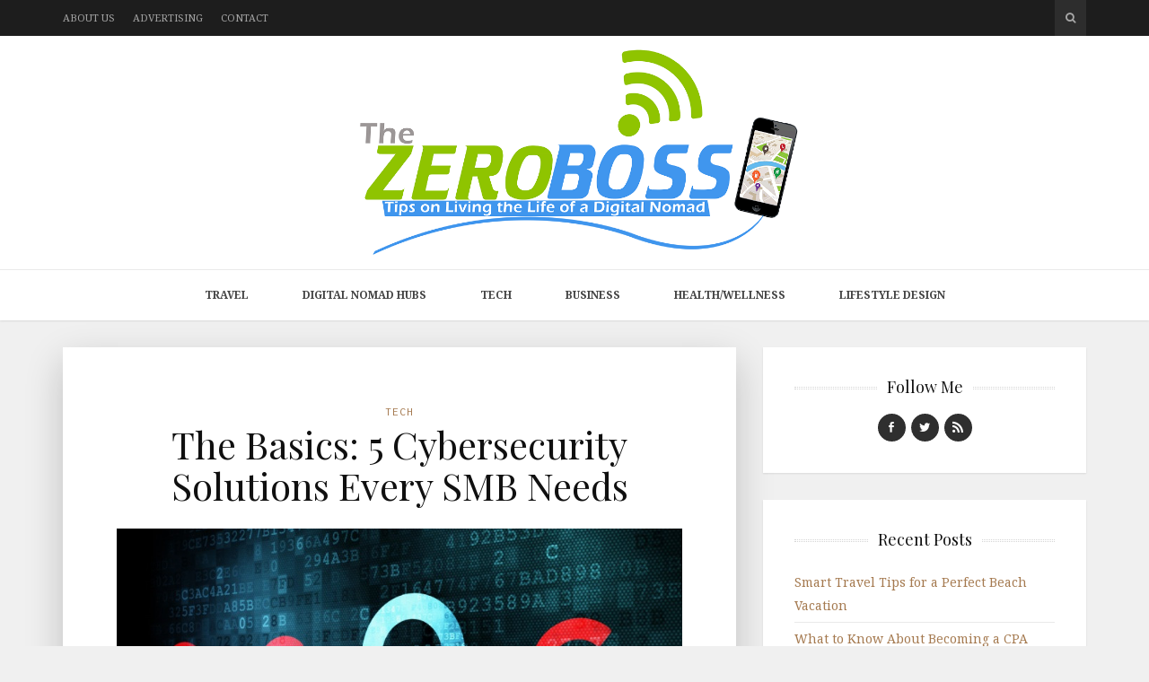

--- FILE ---
content_type: text/html; charset=UTF-8
request_url: https://thezeroboss.com/basics-5-cybersecurity-solutions-every-smb-needs/
body_size: 13109
content:
<!DOCTYPE html>
<html lang="en-US">

<head>

<meta charset="UTF-8">
<meta name="viewport" content="width=device-width, initial-scale=1">
<meta http-equiv="X-UA-Compatible" content="IE=edge">
<meta name="publicationmedia-verification" content="36442bc1-ed63-41f6-981e-e64c8883eaae">
<link rel="profile" href="https://gmpg.org/xfn/11">
<link rel="pingback" href="https://thezeroboss.com/xmlrpc.php">

<meta name='robots' content='index, follow, max-image-preview:large, max-snippet:-1, max-video-preview:-1' />
	<style>img:is([sizes="auto" i], [sizes^="auto," i]) { contain-intrinsic-size: 3000px 1500px }</style>
	
	<!-- This site is optimized with the Yoast SEO plugin v26.5 - https://yoast.com/wordpress/plugins/seo/ -->
	<title>The Basics: 5 Cybersecurity Solutions Every SMB Needs - TheZeroBoss.com</title>
	<link rel="canonical" href="https://thezeroboss.com/basics-5-cybersecurity-solutions-every-smb-needs/" />
	<meta property="og:locale" content="en_US" />
	<meta property="og:type" content="article" />
	<meta property="og:title" content="The Basics: 5 Cybersecurity Solutions Every SMB Needs - TheZeroBoss.com" />
	<meta property="og:description" content="Small- and medium-sized businesses (SMBs) have learned to save money and to spread out technology expenses with “Software as a Service” (SaaS) subscriptions that store software applications in a cloud-based environment instead of on the SMB’s own servers. The growth of SaaS, however, has been matched and even surpassed by the expansion of “Crime as&hellip;" />
	<meta property="og:url" content="https://thezeroboss.com/basics-5-cybersecurity-solutions-every-smb-needs/" />
	<meta property="og:site_name" content="TheZeroBoss.com" />
	<meta property="article:published_time" content="2017-10-12T17:39:47+00:00" />
	<meta property="og:image" content="https://thezeroboss.com/wp-content/uploads/2017/10/15523076028_953f728349_b.jpg" />
	<meta property="og:image:width" content="800" />
	<meta property="og:image:height" content="494" />
	<meta property="og:image:type" content="image/jpeg" />
	<meta name="author" content="Chris" />
	<meta name="twitter:label1" content="Written by" />
	<meta name="twitter:data1" content="Chris" />
	<meta name="twitter:label2" content="Est. reading time" />
	<meta name="twitter:data2" content="4 minutes" />
	<script type="application/ld+json" class="yoast-schema-graph">{"@context":"https://schema.org","@graph":[{"@type":"WebPage","@id":"https://thezeroboss.com/basics-5-cybersecurity-solutions-every-smb-needs/","url":"https://thezeroboss.com/basics-5-cybersecurity-solutions-every-smb-needs/","name":"The Basics: 5 Cybersecurity Solutions Every SMB Needs - TheZeroBoss.com","isPartOf":{"@id":"https://thezeroboss.com/#website"},"primaryImageOfPage":{"@id":"https://thezeroboss.com/basics-5-cybersecurity-solutions-every-smb-needs/#primaryimage"},"image":{"@id":"https://thezeroboss.com/basics-5-cybersecurity-solutions-every-smb-needs/#primaryimage"},"thumbnailUrl":"https://thezeroboss.com/wp-content/uploads/2017/10/15523076028_953f728349_b.jpg","datePublished":"2017-10-12T17:39:47+00:00","author":{"@id":"https://thezeroboss.com/#/schema/person/132b58aac96c2dcb7ceaf1bc0193ea67"},"breadcrumb":{"@id":"https://thezeroboss.com/basics-5-cybersecurity-solutions-every-smb-needs/#breadcrumb"},"inLanguage":"en-US","potentialAction":[{"@type":"ReadAction","target":["https://thezeroboss.com/basics-5-cybersecurity-solutions-every-smb-needs/"]}]},{"@type":"ImageObject","inLanguage":"en-US","@id":"https://thezeroboss.com/basics-5-cybersecurity-solutions-every-smb-needs/#primaryimage","url":"https://thezeroboss.com/wp-content/uploads/2017/10/15523076028_953f728349_b.jpg","contentUrl":"https://thezeroboss.com/wp-content/uploads/2017/10/15523076028_953f728349_b.jpg","width":800,"height":494},{"@type":"BreadcrumbList","@id":"https://thezeroboss.com/basics-5-cybersecurity-solutions-every-smb-needs/#breadcrumb","itemListElement":[{"@type":"ListItem","position":1,"name":"Home","item":"https://thezeroboss.com/"},{"@type":"ListItem","position":2,"name":"The Basics: 5 Cybersecurity Solutions Every SMB Needs"}]},{"@type":"WebSite","@id":"https://thezeroboss.com/#website","url":"https://thezeroboss.com/","name":"TheZeroBoss.com","description":"Tips on living the life of a digital nomad","potentialAction":[{"@type":"SearchAction","target":{"@type":"EntryPoint","urlTemplate":"https://thezeroboss.com/?s={search_term_string}"},"query-input":{"@type":"PropertyValueSpecification","valueRequired":true,"valueName":"search_term_string"}}],"inLanguage":"en-US"},{"@type":"Person","@id":"https://thezeroboss.com/#/schema/person/132b58aac96c2dcb7ceaf1bc0193ea67","name":"Chris","image":{"@type":"ImageObject","inLanguage":"en-US","@id":"https://thezeroboss.com/#/schema/person/image/","url":"https://secure.gravatar.com/avatar/435af5ce7fcc56c9a7060ed461cd890c?s=96&d=mm&r=g","contentUrl":"https://secure.gravatar.com/avatar/435af5ce7fcc56c9a7060ed461cd890c?s=96&d=mm&r=g","caption":"Chris"}}]}</script>
	<!-- / Yoast SEO plugin. -->


<link rel='dns-prefetch' href='//s7.addthis.com' />
<link rel='dns-prefetch' href='//platform-api.sharethis.com' />
<link rel='dns-prefetch' href='//fonts.googleapis.com' />
<link rel='dns-prefetch' href='//maxcdn.bootstrapcdn.com' />
<link rel="alternate" type="application/rss+xml" title="TheZeroBoss.com &raquo; Feed" href="https://thezeroboss.com/feed/" />
<script type="text/javascript">
/* <![CDATA[ */
window._wpemojiSettings = {"baseUrl":"https:\/\/s.w.org\/images\/core\/emoji\/15.0.3\/72x72\/","ext":".png","svgUrl":"https:\/\/s.w.org\/images\/core\/emoji\/15.0.3\/svg\/","svgExt":".svg","source":{"concatemoji":"https:\/\/thezeroboss.com\/wp-includes\/js\/wp-emoji-release.min.js?ver=7b75332e3c1989a64ced44ee339aa30d"}};
/*! This file is auto-generated */
!function(i,n){var o,s,e;function c(e){try{var t={supportTests:e,timestamp:(new Date).valueOf()};sessionStorage.setItem(o,JSON.stringify(t))}catch(e){}}function p(e,t,n){e.clearRect(0,0,e.canvas.width,e.canvas.height),e.fillText(t,0,0);var t=new Uint32Array(e.getImageData(0,0,e.canvas.width,e.canvas.height).data),r=(e.clearRect(0,0,e.canvas.width,e.canvas.height),e.fillText(n,0,0),new Uint32Array(e.getImageData(0,0,e.canvas.width,e.canvas.height).data));return t.every(function(e,t){return e===r[t]})}function u(e,t,n){switch(t){case"flag":return n(e,"\ud83c\udff3\ufe0f\u200d\u26a7\ufe0f","\ud83c\udff3\ufe0f\u200b\u26a7\ufe0f")?!1:!n(e,"\ud83c\uddfa\ud83c\uddf3","\ud83c\uddfa\u200b\ud83c\uddf3")&&!n(e,"\ud83c\udff4\udb40\udc67\udb40\udc62\udb40\udc65\udb40\udc6e\udb40\udc67\udb40\udc7f","\ud83c\udff4\u200b\udb40\udc67\u200b\udb40\udc62\u200b\udb40\udc65\u200b\udb40\udc6e\u200b\udb40\udc67\u200b\udb40\udc7f");case"emoji":return!n(e,"\ud83d\udc26\u200d\u2b1b","\ud83d\udc26\u200b\u2b1b")}return!1}function f(e,t,n){var r="undefined"!=typeof WorkerGlobalScope&&self instanceof WorkerGlobalScope?new OffscreenCanvas(300,150):i.createElement("canvas"),a=r.getContext("2d",{willReadFrequently:!0}),o=(a.textBaseline="top",a.font="600 32px Arial",{});return e.forEach(function(e){o[e]=t(a,e,n)}),o}function t(e){var t=i.createElement("script");t.src=e,t.defer=!0,i.head.appendChild(t)}"undefined"!=typeof Promise&&(o="wpEmojiSettingsSupports",s=["flag","emoji"],n.supports={everything:!0,everythingExceptFlag:!0},e=new Promise(function(e){i.addEventListener("DOMContentLoaded",e,{once:!0})}),new Promise(function(t){var n=function(){try{var e=JSON.parse(sessionStorage.getItem(o));if("object"==typeof e&&"number"==typeof e.timestamp&&(new Date).valueOf()<e.timestamp+604800&&"object"==typeof e.supportTests)return e.supportTests}catch(e){}return null}();if(!n){if("undefined"!=typeof Worker&&"undefined"!=typeof OffscreenCanvas&&"undefined"!=typeof URL&&URL.createObjectURL&&"undefined"!=typeof Blob)try{var e="postMessage("+f.toString()+"("+[JSON.stringify(s),u.toString(),p.toString()].join(",")+"));",r=new Blob([e],{type:"text/javascript"}),a=new Worker(URL.createObjectURL(r),{name:"wpTestEmojiSupports"});return void(a.onmessage=function(e){c(n=e.data),a.terminate(),t(n)})}catch(e){}c(n=f(s,u,p))}t(n)}).then(function(e){for(var t in e)n.supports[t]=e[t],n.supports.everything=n.supports.everything&&n.supports[t],"flag"!==t&&(n.supports.everythingExceptFlag=n.supports.everythingExceptFlag&&n.supports[t]);n.supports.everythingExceptFlag=n.supports.everythingExceptFlag&&!n.supports.flag,n.DOMReady=!1,n.readyCallback=function(){n.DOMReady=!0}}).then(function(){return e}).then(function(){var e;n.supports.everything||(n.readyCallback(),(e=n.source||{}).concatemoji?t(e.concatemoji):e.wpemoji&&e.twemoji&&(t(e.twemoji),t(e.wpemoji)))}))}((window,document),window._wpemojiSettings);
/* ]]> */
</script>
<style id='wp-emoji-styles-inline-css' type='text/css'>

	img.wp-smiley, img.emoji {
		display: inline !important;
		border: none !important;
		box-shadow: none !important;
		height: 1em !important;
		width: 1em !important;
		margin: 0 0.07em !important;
		vertical-align: -0.1em !important;
		background: none !important;
		padding: 0 !important;
	}
</style>
<link rel='stylesheet' id='wp-block-library-css' href='https://thezeroboss.com/wp-includes/css/dist/block-library/style.min.css?ver=7b75332e3c1989a64ced44ee339aa30d' type='text/css' media='all' />
<style id='esf-fb-halfwidth-style-inline-css' type='text/css'>
.wp-block-create-block-easy-social-feed-facebook-carousel{background-color:#21759b;color:#fff;padding:2px}

</style>
<style id='esf-fb-fullwidth-style-inline-css' type='text/css'>
.wp-block-create-block-easy-social-feed-facebook-carousel{background-color:#21759b;color:#fff;padding:2px}

</style>
<style id='esf-fb-thumbnail-style-inline-css' type='text/css'>
.wp-block-create-block-easy-social-feed-facebook-carousel{background-color:#21759b;color:#fff;padding:2px}

</style>
<style id='classic-theme-styles-inline-css' type='text/css'>
/*! This file is auto-generated */
.wp-block-button__link{color:#fff;background-color:#32373c;border-radius:9999px;box-shadow:none;text-decoration:none;padding:calc(.667em + 2px) calc(1.333em + 2px);font-size:1.125em}.wp-block-file__button{background:#32373c;color:#fff;text-decoration:none}
</style>
<style id='global-styles-inline-css' type='text/css'>
:root{--wp--preset--aspect-ratio--square: 1;--wp--preset--aspect-ratio--4-3: 4/3;--wp--preset--aspect-ratio--3-4: 3/4;--wp--preset--aspect-ratio--3-2: 3/2;--wp--preset--aspect-ratio--2-3: 2/3;--wp--preset--aspect-ratio--16-9: 16/9;--wp--preset--aspect-ratio--9-16: 9/16;--wp--preset--color--black: #000000;--wp--preset--color--cyan-bluish-gray: #abb8c3;--wp--preset--color--white: #ffffff;--wp--preset--color--pale-pink: #f78da7;--wp--preset--color--vivid-red: #cf2e2e;--wp--preset--color--luminous-vivid-orange: #ff6900;--wp--preset--color--luminous-vivid-amber: #fcb900;--wp--preset--color--light-green-cyan: #7bdcb5;--wp--preset--color--vivid-green-cyan: #00d084;--wp--preset--color--pale-cyan-blue: #8ed1fc;--wp--preset--color--vivid-cyan-blue: #0693e3;--wp--preset--color--vivid-purple: #9b51e0;--wp--preset--gradient--vivid-cyan-blue-to-vivid-purple: linear-gradient(135deg,rgba(6,147,227,1) 0%,rgb(155,81,224) 100%);--wp--preset--gradient--light-green-cyan-to-vivid-green-cyan: linear-gradient(135deg,rgb(122,220,180) 0%,rgb(0,208,130) 100%);--wp--preset--gradient--luminous-vivid-amber-to-luminous-vivid-orange: linear-gradient(135deg,rgba(252,185,0,1) 0%,rgba(255,105,0,1) 100%);--wp--preset--gradient--luminous-vivid-orange-to-vivid-red: linear-gradient(135deg,rgba(255,105,0,1) 0%,rgb(207,46,46) 100%);--wp--preset--gradient--very-light-gray-to-cyan-bluish-gray: linear-gradient(135deg,rgb(238,238,238) 0%,rgb(169,184,195) 100%);--wp--preset--gradient--cool-to-warm-spectrum: linear-gradient(135deg,rgb(74,234,220) 0%,rgb(151,120,209) 20%,rgb(207,42,186) 40%,rgb(238,44,130) 60%,rgb(251,105,98) 80%,rgb(254,248,76) 100%);--wp--preset--gradient--blush-light-purple: linear-gradient(135deg,rgb(255,206,236) 0%,rgb(152,150,240) 100%);--wp--preset--gradient--blush-bordeaux: linear-gradient(135deg,rgb(254,205,165) 0%,rgb(254,45,45) 50%,rgb(107,0,62) 100%);--wp--preset--gradient--luminous-dusk: linear-gradient(135deg,rgb(255,203,112) 0%,rgb(199,81,192) 50%,rgb(65,88,208) 100%);--wp--preset--gradient--pale-ocean: linear-gradient(135deg,rgb(255,245,203) 0%,rgb(182,227,212) 50%,rgb(51,167,181) 100%);--wp--preset--gradient--electric-grass: linear-gradient(135deg,rgb(202,248,128) 0%,rgb(113,206,126) 100%);--wp--preset--gradient--midnight: linear-gradient(135deg,rgb(2,3,129) 0%,rgb(40,116,252) 100%);--wp--preset--font-size--small: 13px;--wp--preset--font-size--medium: 20px;--wp--preset--font-size--large: 36px;--wp--preset--font-size--x-large: 42px;--wp--preset--spacing--20: 0.44rem;--wp--preset--spacing--30: 0.67rem;--wp--preset--spacing--40: 1rem;--wp--preset--spacing--50: 1.5rem;--wp--preset--spacing--60: 2.25rem;--wp--preset--spacing--70: 3.38rem;--wp--preset--spacing--80: 5.06rem;--wp--preset--shadow--natural: 6px 6px 9px rgba(0, 0, 0, 0.2);--wp--preset--shadow--deep: 12px 12px 50px rgba(0, 0, 0, 0.4);--wp--preset--shadow--sharp: 6px 6px 0px rgba(0, 0, 0, 0.2);--wp--preset--shadow--outlined: 6px 6px 0px -3px rgba(255, 255, 255, 1), 6px 6px rgba(0, 0, 0, 1);--wp--preset--shadow--crisp: 6px 6px 0px rgba(0, 0, 0, 1);}:where(.is-layout-flex){gap: 0.5em;}:where(.is-layout-grid){gap: 0.5em;}body .is-layout-flex{display: flex;}.is-layout-flex{flex-wrap: wrap;align-items: center;}.is-layout-flex > :is(*, div){margin: 0;}body .is-layout-grid{display: grid;}.is-layout-grid > :is(*, div){margin: 0;}:where(.wp-block-columns.is-layout-flex){gap: 2em;}:where(.wp-block-columns.is-layout-grid){gap: 2em;}:where(.wp-block-post-template.is-layout-flex){gap: 1.25em;}:where(.wp-block-post-template.is-layout-grid){gap: 1.25em;}.has-black-color{color: var(--wp--preset--color--black) !important;}.has-cyan-bluish-gray-color{color: var(--wp--preset--color--cyan-bluish-gray) !important;}.has-white-color{color: var(--wp--preset--color--white) !important;}.has-pale-pink-color{color: var(--wp--preset--color--pale-pink) !important;}.has-vivid-red-color{color: var(--wp--preset--color--vivid-red) !important;}.has-luminous-vivid-orange-color{color: var(--wp--preset--color--luminous-vivid-orange) !important;}.has-luminous-vivid-amber-color{color: var(--wp--preset--color--luminous-vivid-amber) !important;}.has-light-green-cyan-color{color: var(--wp--preset--color--light-green-cyan) !important;}.has-vivid-green-cyan-color{color: var(--wp--preset--color--vivid-green-cyan) !important;}.has-pale-cyan-blue-color{color: var(--wp--preset--color--pale-cyan-blue) !important;}.has-vivid-cyan-blue-color{color: var(--wp--preset--color--vivid-cyan-blue) !important;}.has-vivid-purple-color{color: var(--wp--preset--color--vivid-purple) !important;}.has-black-background-color{background-color: var(--wp--preset--color--black) !important;}.has-cyan-bluish-gray-background-color{background-color: var(--wp--preset--color--cyan-bluish-gray) !important;}.has-white-background-color{background-color: var(--wp--preset--color--white) !important;}.has-pale-pink-background-color{background-color: var(--wp--preset--color--pale-pink) !important;}.has-vivid-red-background-color{background-color: var(--wp--preset--color--vivid-red) !important;}.has-luminous-vivid-orange-background-color{background-color: var(--wp--preset--color--luminous-vivid-orange) !important;}.has-luminous-vivid-amber-background-color{background-color: var(--wp--preset--color--luminous-vivid-amber) !important;}.has-light-green-cyan-background-color{background-color: var(--wp--preset--color--light-green-cyan) !important;}.has-vivid-green-cyan-background-color{background-color: var(--wp--preset--color--vivid-green-cyan) !important;}.has-pale-cyan-blue-background-color{background-color: var(--wp--preset--color--pale-cyan-blue) !important;}.has-vivid-cyan-blue-background-color{background-color: var(--wp--preset--color--vivid-cyan-blue) !important;}.has-vivid-purple-background-color{background-color: var(--wp--preset--color--vivid-purple) !important;}.has-black-border-color{border-color: var(--wp--preset--color--black) !important;}.has-cyan-bluish-gray-border-color{border-color: var(--wp--preset--color--cyan-bluish-gray) !important;}.has-white-border-color{border-color: var(--wp--preset--color--white) !important;}.has-pale-pink-border-color{border-color: var(--wp--preset--color--pale-pink) !important;}.has-vivid-red-border-color{border-color: var(--wp--preset--color--vivid-red) !important;}.has-luminous-vivid-orange-border-color{border-color: var(--wp--preset--color--luminous-vivid-orange) !important;}.has-luminous-vivid-amber-border-color{border-color: var(--wp--preset--color--luminous-vivid-amber) !important;}.has-light-green-cyan-border-color{border-color: var(--wp--preset--color--light-green-cyan) !important;}.has-vivid-green-cyan-border-color{border-color: var(--wp--preset--color--vivid-green-cyan) !important;}.has-pale-cyan-blue-border-color{border-color: var(--wp--preset--color--pale-cyan-blue) !important;}.has-vivid-cyan-blue-border-color{border-color: var(--wp--preset--color--vivid-cyan-blue) !important;}.has-vivid-purple-border-color{border-color: var(--wp--preset--color--vivid-purple) !important;}.has-vivid-cyan-blue-to-vivid-purple-gradient-background{background: var(--wp--preset--gradient--vivid-cyan-blue-to-vivid-purple) !important;}.has-light-green-cyan-to-vivid-green-cyan-gradient-background{background: var(--wp--preset--gradient--light-green-cyan-to-vivid-green-cyan) !important;}.has-luminous-vivid-amber-to-luminous-vivid-orange-gradient-background{background: var(--wp--preset--gradient--luminous-vivid-amber-to-luminous-vivid-orange) !important;}.has-luminous-vivid-orange-to-vivid-red-gradient-background{background: var(--wp--preset--gradient--luminous-vivid-orange-to-vivid-red) !important;}.has-very-light-gray-to-cyan-bluish-gray-gradient-background{background: var(--wp--preset--gradient--very-light-gray-to-cyan-bluish-gray) !important;}.has-cool-to-warm-spectrum-gradient-background{background: var(--wp--preset--gradient--cool-to-warm-spectrum) !important;}.has-blush-light-purple-gradient-background{background: var(--wp--preset--gradient--blush-light-purple) !important;}.has-blush-bordeaux-gradient-background{background: var(--wp--preset--gradient--blush-bordeaux) !important;}.has-luminous-dusk-gradient-background{background: var(--wp--preset--gradient--luminous-dusk) !important;}.has-pale-ocean-gradient-background{background: var(--wp--preset--gradient--pale-ocean) !important;}.has-electric-grass-gradient-background{background: var(--wp--preset--gradient--electric-grass) !important;}.has-midnight-gradient-background{background: var(--wp--preset--gradient--midnight) !important;}.has-small-font-size{font-size: var(--wp--preset--font-size--small) !important;}.has-medium-font-size{font-size: var(--wp--preset--font-size--medium) !important;}.has-large-font-size{font-size: var(--wp--preset--font-size--large) !important;}.has-x-large-font-size{font-size: var(--wp--preset--font-size--x-large) !important;}
:where(.wp-block-post-template.is-layout-flex){gap: 1.25em;}:where(.wp-block-post-template.is-layout-grid){gap: 1.25em;}
:where(.wp-block-columns.is-layout-flex){gap: 2em;}:where(.wp-block-columns.is-layout-grid){gap: 2em;}
:root :where(.wp-block-pullquote){font-size: 1.5em;line-height: 1.6;}
</style>
<link rel='stylesheet' id='contact-form-7-css' href='https://thezeroboss.com/wp-content/plugins/contact-form-7/includes/css/styles.css?ver=6.1.4' type='text/css' media='all' />
<style id='contact-form-7-inline-css' type='text/css'>
.wpcf7 .wpcf7-recaptcha iframe {margin-bottom: 0;}.wpcf7 .wpcf7-recaptcha[data-align="center"] > div {margin: 0 auto;}.wpcf7 .wpcf7-recaptcha[data-align="right"] > div {margin: 0 0 0 auto;}
</style>
<link rel='stylesheet' id='easy-facebook-likebox-custom-fonts-css' href='https://thezeroboss.com/wp-content/plugins/easy-facebook-likebox/frontend/assets/css/esf-custom-fonts.css?ver=7b75332e3c1989a64ced44ee339aa30d' type='text/css' media='all' />
<link rel='stylesheet' id='easy-facebook-likebox-popup-styles-css' href='https://thezeroboss.com/wp-content/plugins/easy-facebook-likebox/facebook/frontend/assets/css/esf-free-popup.css?ver=6.7.1' type='text/css' media='all' />
<link rel='stylesheet' id='easy-facebook-likebox-frontend-css' href='https://thezeroboss.com/wp-content/plugins/easy-facebook-likebox/facebook/frontend/assets/css/easy-facebook-likebox-frontend.css?ver=6.7.1' type='text/css' media='all' />
<link rel='stylesheet' id='easy-facebook-likebox-customizer-style-css' href='https://thezeroboss.com/wp-admin/admin-ajax.php?action=easy-facebook-likebox-customizer-style&#038;ver=6.7.1' type='text/css' media='all' />
<link rel='stylesheet' id='google-fonts-css' href='https://fonts.googleapis.com/css?family=Noto+Serif%3A700%2C700italic%2Citalic%2Cregular%7CPlayfair+Display%3A700%2C700italic%2Citalic%2Cregular%7CInconsolata%3Aregular&#038;ver=1.0' type='text/css' media='screen' />
<link rel='stylesheet' id='fontawesome-css' href='//maxcdn.bootstrapcdn.com/font-awesome/4.2.0/css/font-awesome.min.css?ver=4.2.0' type='text/css' media='screen' />
<link rel='stylesheet' id='bootstrap-css' href='https://thezeroboss.com/wp-content/themes/shiroihana/assets/bootstrap/css/bootstrap.min.css?ver=3.3.5' type='text/css' media='screen' />
<link rel='stylesheet' id='shiroi-css' href='https://thezeroboss.com/wp-content/themes/shiroihana-child/style.css?ver=1.0' type='text/css' media='screen' />
<style id='shiroi-inline-css' type='text/css'>
@media (min-width: 992px){.brand{padding-top: 10px;padding-bottom: 10px}.brand a img{max-width: 400px;max-height: 240px}}
.brand a img {max-width:625px;}
.primary-nav .menu>li>a {font-weight:bold;}
</style>
<link rel='stylesheet' id='fotorama-css' href='https://thezeroboss.com/wp-content/themes/shiroihana/assets/plugins/fotorama/fotorama.css?ver=4.6.3' type='text/css' media='screen' />
<link rel='stylesheet' id='magnific-popup-css' href='https://thezeroboss.com/wp-content/themes/shiroihana/assets/plugins/mfp/mfp.min.css?ver=1.0.0' type='text/css' media='screen' />
<link rel='stylesheet' id='esf-custom-fonts-css' href='https://thezeroboss.com/wp-content/plugins/easy-facebook-likebox/frontend/assets/css/esf-custom-fonts.css?ver=7b75332e3c1989a64ced44ee339aa30d' type='text/css' media='all' />
<link rel='stylesheet' id='esf-insta-frontend-css' href='https://thezeroboss.com/wp-content/plugins/easy-facebook-likebox//instagram/frontend/assets/css/esf-insta-frontend.css?ver=7b75332e3c1989a64ced44ee339aa30d' type='text/css' media='all' />
<link rel='stylesheet' id='esf-insta-customizer-style-css' href='https://thezeroboss.com/wp-admin/admin-ajax.php?action=esf-insta-customizer-style&#038;ver=6.7.4' type='text/css' media='all' />
<script type="text/javascript" src="https://thezeroboss.com/wp-includes/js/jquery/jquery.min.js?ver=3.7.1" id="jquery-core-js"></script>
<script type="text/javascript" src="https://thezeroboss.com/wp-includes/js/jquery/jquery-migrate.min.js?ver=3.4.1" id="jquery-migrate-js"></script>
<script type="text/javascript" src="https://thezeroboss.com/wp-content/plugins/easy-facebook-likebox/facebook/frontend/assets/js/esf-free-popup.min.js?ver=6.7.1" id="easy-facebook-likebox-popup-script-js"></script>
<script type="text/javascript" id="easy-facebook-likebox-public-script-js-extra">
/* <![CDATA[ */
var public_ajax = {"ajax_url":"https:\/\/thezeroboss.com\/wp-admin\/admin-ajax.php","efbl_is_fb_pro":""};
/* ]]> */
</script>
<script type="text/javascript" src="https://thezeroboss.com/wp-content/plugins/easy-facebook-likebox/facebook/frontend/assets/js/public.js?ver=6.7.1" id="easy-facebook-likebox-public-script-js"></script>
<script type="text/javascript" src="https://thezeroboss.com/wp-content/plugins/wp-hide-post/public/js/wp-hide-post-public.js?ver=2.0.10" id="wp-hide-post-js"></script>
<script type="text/javascript" src="https://thezeroboss.com/wp-content/plugins/easy-facebook-likebox/frontend/assets/js/imagesloaded.pkgd.min.js?ver=7b75332e3c1989a64ced44ee339aa30d" id="imagesloaded.pkgd.min-js"></script>
<script type="text/javascript" id="esf-insta-public-js-extra">
/* <![CDATA[ */
var esf_insta = {"ajax_url":"https:\/\/thezeroboss.com\/wp-admin\/admin-ajax.php","version":"free","nonce":"da175b8603"};
/* ]]> */
</script>
<script type="text/javascript" src="https://thezeroboss.com/wp-content/plugins/easy-facebook-likebox//instagram/frontend/assets/js/esf-insta-public.js?ver=1" id="esf-insta-public-js"></script>
<script type="text/javascript" src="//platform-api.sharethis.com/js/sharethis.js#source=googleanalytics-wordpress#product=ga&amp;property=6013652ea75167001ad21aa3" id="googleanalytics-platform-sharethis-js"></script>
<link rel="https://api.w.org/" href="https://thezeroboss.com/wp-json/" /><link rel="alternate" title="JSON" type="application/json" href="https://thezeroboss.com/wp-json/wp/v2/posts/3278" /><link rel="EditURI" type="application/rsd+xml" title="RSD" href="https://thezeroboss.com/xmlrpc.php?rsd" />
<link rel="alternate" title="oEmbed (JSON)" type="application/json+oembed" href="https://thezeroboss.com/wp-json/oembed/1.0/embed?url=https%3A%2F%2Fthezeroboss.com%2Fbasics-5-cybersecurity-solutions-every-smb-needs%2F" />
<link rel="alternate" title="oEmbed (XML)" type="text/xml+oembed" href="https://thezeroboss.com/wp-json/oembed/1.0/embed?url=https%3A%2F%2Fthezeroboss.com%2Fbasics-5-cybersecurity-solutions-every-smb-needs%2F&#038;format=xml" />
<script>
(function() {
	(function (i, s, o, g, r, a, m) {
		i['GoogleAnalyticsObject'] = r;
		i[r] = i[r] || function () {
				(i[r].q = i[r].q || []).push(arguments)
			}, i[r].l = 1 * new Date();
		a = s.createElement(o),
			m = s.getElementsByTagName(o)[0];
		a.async = 1;
		a.src = g;
		m.parentNode.insertBefore(a, m)
	})(window, document, 'script', 'https://google-analytics.com/analytics.js', 'ga');

	ga('create', 'UA-58889047-3', 'auto');
			ga('send', 'pageview');
	})();
</script>
<link rel="icon" href="https://thezeroboss.com/wp-content/uploads/2015/01/cropped-site_icon-1-32x32.png" sizes="32x32" />
<link rel="icon" href="https://thezeroboss.com/wp-content/uploads/2015/01/cropped-site_icon-1-192x192.png" sizes="192x192" />
<link rel="apple-touch-icon" href="https://thezeroboss.com/wp-content/uploads/2015/01/cropped-site_icon-1-180x180.png" />
<meta name="msapplication-TileImage" content="https://thezeroboss.com/wp-content/uploads/2015/01/cropped-site_icon-1-270x270.png" />
		<style type="text/css" id="wp-custom-css">
			.single .post .post-media {display:none;}
.entry-content img {display:block;}
.home .featured-post-meta {display:none;}
.post-media-image {text-align:center;}		</style>
		</head>

<body data-rsssl=1 class="post-template-default single single-post postid-3278 single-format-standard">

	<div class="site-wrapper">

		<header class="site-header">

			<div class="site-header-top">

				<div class="container">

					<div class="row">

						<div class="site-header-top-left col-md-6 visible-md visible-lg">
						<nav class="secondary-nav"><ul id="menu-top-menu" class="menu"><li id="menu-item-931" class="menu-item menu-item-type-post_type menu-item-object-page menu-item-931"><a href="https://thezeroboss.com/about-us/">About Us</a></li>
<li id="menu-item-930" class="menu-item menu-item-type-post_type menu-item-object-page menu-item-930"><a href="https://thezeroboss.com/advertising/">Advertising</a></li>
<li id="menu-item-929" class="menu-item menu-item-type-post_type menu-item-object-page menu-item-929"><a href="https://thezeroboss.com/contact/">Contact</a></li>
</ul></nav>						</div>

						<div class="site-header-top-right col-md-6">
						<div class="site-header-search"><form method="get" role="form" class="search-form" action="https://thezeroboss.com/">
	<input id="search-query" type="text" class="form-control" placeholder="To search type &amp; hit enter" name="s" value="">
</form><a href="#" title="Search" class="search-toggle" data-toggle="dropdown">
									<span class="fa fa-search"></span>
								</a>
							</div>

						</div>

					</div>

				</div>

			</div>
			
			<div class="affix-wrap">

				<div class="affix-container" data-affix="(max-width: 991px)">

					<div class="site-header-middle">

						<div class="container">

							<div class="row">

								<div class="col-md-12">

									<div class="mobile-nav-toggle hidden-md hidden-lg">
									
										<a href="#" title="Menu">
											<span><span></span><span></span></span>
										</a>

									</div>

									<div class="brand">

										<a href="https://thezeroboss.com">
											<img width="960" height="448" src="https://thezeroboss.com/wp-content/uploads/2023/01/TheZeroBoss.svg" class="attachment-full size-full" alt="" decoding="async" fetchpriority="high" />										</a>

									</div>

								</div>

							</div>

						</div>

					</div>

					<div class="site-header-bottom">

						<div class="affix-wrap">

							<div class="affix-container" data-affix="(min-width: 992px)">

								<div class="container">

									<div class="row">

										<nav class="primary-nav">

											<div class="primary-nav-wrap"><ul id="menu-main-menu" class="menu"><li id="menu-item-932" class="menu-item menu-item-type-custom menu-item-object-custom menu-item-has-children menu-item-932"><a href="#">Travel</a><span class="subnav-toggle"></span>
<ul class="sub-menu">
	<li id="menu-item-936" class="menu-item menu-item-type-taxonomy menu-item-object-category menu-item-936"><a href="https://thezeroboss.com/category/africa/">Africa</a></li>
	<li id="menu-item-934" class="menu-item menu-item-type-taxonomy menu-item-object-category menu-item-934"><a href="https://thezeroboss.com/category/asia/">Asia</a></li>
	<li id="menu-item-933" class="menu-item menu-item-type-taxonomy menu-item-object-category menu-item-933"><a href="https://thezeroboss.com/category/europe/">Europe</a></li>
	<li id="menu-item-938" class="menu-item menu-item-type-taxonomy menu-item-object-category menu-item-938"><a href="https://thezeroboss.com/category/middle-east/">Middle East</a></li>
	<li id="menu-item-939" class="menu-item menu-item-type-taxonomy menu-item-object-category menu-item-939"><a href="https://thezeroboss.com/category/north-america/">North America</a></li>
	<li id="menu-item-937" class="menu-item menu-item-type-taxonomy menu-item-object-category menu-item-937"><a href="https://thezeroboss.com/category/central-america/">Central America</a></li>
	<li id="menu-item-940" class="menu-item menu-item-type-taxonomy menu-item-object-category menu-item-940"><a href="https://thezeroboss.com/category/south-america-2/">South America</a></li>
	<li id="menu-item-941" class="menu-item menu-item-type-taxonomy menu-item-object-category menu-item-941"><a href="https://thezeroboss.com/category/oceania/">Oceania</a></li>
</ul>
</li>
<li id="menu-item-944" class="menu-item menu-item-type-taxonomy menu-item-object-category menu-item-944"><a href="https://thezeroboss.com/category/digital-nomad-hubs/">Digital Nomad Hubs</a></li>
<li id="menu-item-942" class="menu-item menu-item-type-taxonomy menu-item-object-category current-post-ancestor current-menu-parent current-post-parent menu-item-942"><a href="https://thezeroboss.com/category/tech/">Tech</a></li>
<li id="menu-item-943" class="menu-item menu-item-type-taxonomy menu-item-object-category menu-item-943"><a href="https://thezeroboss.com/category/business/">Business</a></li>
<li id="menu-item-945" class="menu-item menu-item-type-taxonomy menu-item-object-category menu-item-945"><a href="https://thezeroboss.com/category/healthwellness/">Health/Wellness</a></li>
<li id="menu-item-946" class="menu-item menu-item-type-taxonomy menu-item-object-category menu-item-946"><a href="https://thezeroboss.com/category/lifestyle-design/">Lifestyle Design</a></li>
</ul></div>
										</nav>

									</div>

								</div>

							</div>

						</div>

					</div>

				</div>

			</div>

		</header>
<div class="site-content">

	<div class="container">

		<div class="row">

			<div class="col-md-8"><div class="entries-wrap">
				<article class="post-3278 post type-post status-publish format-standard has-post-thumbnail hentry category-tech tag-internet tag-online tag-tech tag-technology" itemscope itemtype="https://schema.org/BlogPosting">

	<meta itemprop="datePublished" content="2017-10-12T17:39:47+00:00">
	<meta itemprop="url" content="https://thezeroboss.com/basics-5-cybersecurity-solutions-every-smb-needs/">
	<meta itemprop="discussionUrl" content="https://thezeroboss.com/basics-5-cybersecurity-solutions-every-smb-needs/#respond">
	<meta itemprop="author" content="Chris">

	<header class="entry-header text-center">

	
		<div class="entry-meta">
			<a href="https://thezeroboss.com/category/tech/" rel="category tag">Tech</a>		</div>

	
	<h1 class="entry-title" itemprop="headline name">The Basics: 5 Cybersecurity Solutions Every SMB Needs</h1>
</header>
	
	<section class="entry-content" itemprop="articleBody">

		<p><img decoding="async" class="aligncenter size-full wp-image-3279" src="https://thezeroboss.com/wp-content/uploads/2017/10/15523076028_953f728349_b.jpg" alt="" width="800" height="494" srcset="https://thezeroboss.com/wp-content/uploads/2017/10/15523076028_953f728349_b.jpg 800w, https://thezeroboss.com/wp-content/uploads/2017/10/15523076028_953f728349_b-300x185.jpg 300w, https://thezeroboss.com/wp-content/uploads/2017/10/15523076028_953f728349_b-768x474.jpg 768w, https://thezeroboss.com/wp-content/uploads/2017/10/15523076028_953f728349_b-630x389.jpg 630w, https://thezeroboss.com/wp-content/uploads/2017/10/15523076028_953f728349_b-96x59.jpg 96w" sizes="(max-width: 800px) 100vw, 800px" /></p>
<p align="CENTER">
<p align="JUSTIFY">Small- and medium-sized businesses (SMBs) have learned to save money and to spread out technology expenses with “Software as a Service” (SaaS) subscriptions that store software applications in a cloud-based environment instead of on the SMB’s own servers. The growth of SaaS, however, has been matched and even surpassed by the expansion of <a href="https://www.entrepreneur.com/article/298727">“Crime as a Service”</a> (CaaS), in which cyberthieves trade hacking tips and offer their data breach services for a fee over the dark web. <a href="http://www.foxbusiness.com/features/2017/09/12/equifax-ceo-says-company-will-make-changes-following-data-breach.html">Equifax’s recent hacking woes</a> might lead an SMB to think that cyberthieves only target big businesses and leave SMBs alone. But the reality is that cyberthieves are more likely to prey on SMBs because they do not have the same <a href="https://thezeroboss.com/cover-your-assets-why-cybersecurity-insurance-has-got-your-backside/">cybersecurity</a> resources that are commonly found among larger companies.</p>
<p align="JUSTIFY">Regardless of whether an SMB relies on SaaS subscriptions or has a server-based software environment, the SMB should consider at least five basic cybersecurity tools that provide the strongest technology cyberdefenses with post-breach containment strategies.</p>
<p align="JUSTIFY"><strong>1) Firewalls and Intrusion Detection Systems</strong></p>
<p align="JUSTIFY"><a href="http://searchsecurity.techtarget.com/definition/firewall">A firewall</a>, which will be installed on individual devices and network routers, will compare all data coming into a network against a list of rules and known threats. If the data matches the rules or threats, the firewall keeps it out of the network. The firewall will not, however, stop every spam message, malware, or virus. Moreover, employees might disable firewall protections on mobiles devices, for example, to facilitate connections to offsite Wi-Fi networks. <a href="https://www.lifewire.com/introduction-to-intrusion-detection-systems-ids-2486799">Intrusion detection systems</a> will be installed at different nodes or devices within a corporate network. Some of these systems act much like firewalls. Others have more advanced features that can detect anomalies and unusual traffic patterns into and out of networks. The optimum firewall/intrusion detection system combination will be a function of each SMB’s individual network environment.</p>
<p align="JUSTIFY"><strong>2) Virtual Private Networks (VPNs)</strong></p>
<p align="JUSTIFY">A <a href="http://www.itbusinessedge.com/blogs/smb-tech/why-smbs-should-consider-vpns-for-secure-network-access.html">VPN</a> will ensure that all traffic into and out of a network is encrypted and, accordingly, unreadable by hackers who might use packet sniffers and other technology to spy on corporate communications. VPNs are particularly beneficial for SMBs whose employees use smartphones and tablets to access an SMB’s network. The VPN will encrypt user names and passwords that employees enter into those devices to preclude hackers from stealing that login information.</p>
<p align="JUSTIFY"><strong>3) Multi-Factor Authentication (MFA)</strong></p>
<p align="JUSTIFY"><a href="https://www.calyptix.com/top-tgreats/multi-factor-authentication-what-it-is-and-why-small-businesses-should-care/">Multi-Factor Authentication</a> creates a higher bar for someone to pass before gaining access to a corporate network. A hacker might steal an employee’s login credentials, for example, but would be less able to bypass an MFA access system with just those credentials. Upon attempting to login, the MFA system might send a text message to the genuine user with a special code that must be entered before the login is allowed. Unless the hacker had access to that text message and code, the login would fail. MFA straddles the line between defensive and containment strategies to the extent it assumes that login credentials can be compromised in a data breach. The multi-layer access code requirements created by MFA preclude the hacker from gaining deeper access into a network.</p>
<p align="JUSTIFY"><strong>4) Cybersecurity Insurance</strong></p>
<p align="JUSTIFY">Cybersecurity insurance from knowledgeable <a href="https://cyberpolicy.com/cybersecurity-education/the-top-5-cyber-insurance-carriers-on-the-market">cyber insurance providers</a> is the final component of every cybersecurity defense strategy. When all else fails and an SMB suffers a data breach, cybersecurity insurance can provide compensation for direct losses and third-party liabilities that flow from the breach. If an SMB’s regular insurance carriers do not have the expertise or they do not offer a cybersecurity insurance policy that fits the SMB’s environment, the SMB can readily find a cyber insurance provider with the knowledge and expertise to provide the coverage that will protect the SMB from ruinous losses.</p>
<p align="JUSTIFY"><strong>5) Secure Backup Plans</strong></p>
<p align="JUSTIFY">Any extended downtime can be disastrous for an SMB, regardless of whether that downtime is caused by a natural disaster or a cyberattack. A dynamic <a href="https://www.csoonline.com/article/3104203/techology-business/4-steps-to-a-strong-incident-response-plan.html">backup and disaster recovery plan</a> can get an SMB back up and running more quickly, for example, in the event of a ransomware attack that freezes access to software systems and internal data. Backups need to be segregated from a business’s regular network operations to prevent them from being compromised as well. An SMB should also regularly test and practice its recovery protocol to ensure that its backup strategies work according to plan.</p>

	</section>

	
<footer class="entry-footer">

	
<section class="entry-footer-section">

	<div class="entry-footer-section-inner">

		<div class="entry-sharing clearfix">

			<div class="entry-sharing-label">Share This</div>

			<div class="entry-sharing-items">
				
				<div class="addthis_toolbox addthis_default_style addthis_20x20_style" addthis:url="https://thezeroboss.com/basics-5-cybersecurity-solutions-every-smb-needs/" addthis:title="The Basics: 5 Cybersecurity Solutions Every SMB Needs">
					<a class="addthis_button_facebook_like" fb:like:layout="button_count"></a><a class="addthis_button_tweet" tw:count="none"></a><a class="addthis_button_google_plusone" g:plusone:size="medium" g:plusone:count="false"></a><a class="addthis_button_facebook"></a><a class="addthis_button_twitter"></a><a class="addthis_button_email"></a><a class="addthis_button_compact"></a>				</div>

			</div>

		</div>

	</div>

</section>


<section class="entry-footer-section">

	<div class="entry-footer-section-inner">

		<nav class="entry-adjacent-nav">

			<div class="row"><div class="previous col-sm-6"><a href="https://thezeroboss.com/board-software-solutions-crown-corporations/" rel="prev"><span class="link-icon fa fa-chevron-left"></span><span class="link-label">Previous Post</span><h5 class="link-title">Board Software Solutions For Crown Corporations</h5></a></div><div class="spacer-20 hidden-md hidden-lg"></div><div class="next col-sm-6"><a href="https://thezeroboss.com/bad-credit-loan-might-last-chance-buy-property/" rel="next"><span class="link-icon fa fa-chevron-right"></span><span class="link-label">Next Post</span><h5 class="link-title">A Bad Credit Loan Might be Your Last Chance to Buy a Property</h5></a></div></div>

		</nav>

	</div>
	
</section>

<section class="entry-footer-section">

	<h3 class="entry-related-section-title">
		<span>Related Posts</span>
	</h3>

	<div class="entry-related row">

		
		<div class="col-md-4">

			<article class="related-entry">

				
					<div class="related-entry-media">
						<figure class="related-entry-featured-image">
							<img width="612" height="480" src="https://thezeroboss.com/wp-content/uploads/2015/08/tzb_aweofthesecscr-612x480.jpg" class="attachment-shiroi_4by3 size-shiroi_4by3 wp-post-image" alt="" decoding="async" />						</figure>
					</div>

				
				<h5 class="related-entry-title"><a href="https://thezeroboss.com/infographic-the-second-screen-is-here-to-stay/" rel="bookmark">Infographic: the second screen is here to stay</a></h5>
				<time class="related-entry-time" datetime="2015-08-20T20:52:41+00:00">
					August 20, 2015				</time>

			</article>

			
				<div class="spacer-20 hidden-md hidden-lg"></div>
			
			
		</div>

		
		<div class="col-md-4">

			<article class="related-entry">

				
					<div class="related-entry-media">
						<figure class="related-entry-featured-image">
							<img width="720" height="480" src="https://thezeroboss.com/wp-content/uploads/2021/08/stethoscope-2617701_1920-720x480.jpg" class="attachment-shiroi_4by3 size-shiroi_4by3 wp-post-image" alt="" decoding="async" loading="lazy" />						</figure>
					</div>

				
				<h5 class="related-entry-title"><a href="https://thezeroboss.com/medical-software-development/" rel="bookmark">Medical software development</a></h5>
				<time class="related-entry-time" datetime="2021-08-04T16:01:47+00:00">
					August 4, 2021				</time>

			</article>

			
				<div class="spacer-20 hidden-md hidden-lg"></div>
			
			
		</div>

		
		<div class="col-md-4">

			<article class="related-entry">

				
					<div class="related-entry-media">
						<figure class="related-entry-featured-image">
							<img width="640" height="463" src="https://thezeroboss.com/wp-content/uploads/2016/03/brain-744180_640.jpg" class="attachment-shiroi_4by3 size-shiroi_4by3 wp-post-image" alt="" decoding="async" loading="lazy" srcset="https://thezeroboss.com/wp-content/uploads/2016/03/brain-744180_640.jpg 640w, https://thezeroboss.com/wp-content/uploads/2016/03/brain-744180_640-300x217.jpg 300w, https://thezeroboss.com/wp-content/uploads/2016/03/brain-744180_640-630x456.jpg 630w, https://thezeroboss.com/wp-content/uploads/2016/03/brain-744180_640-88x64.jpg 88w" sizes="auto, (max-width: 640px) 100vw, 640px" />						</figure>
					</div>

				
				<h5 class="related-entry-title"><a href="https://thezeroboss.com/three-ways-to-get-inside-googles-brain/" rel="bookmark">Three Ways to Get Inside Google&#8217;s Brain</a></h5>
				<time class="related-entry-time" datetime="2016-04-07T00:02:13+00:00">
					April 7, 2016				</time>

			</article>

			
		</div>

		
	</div>
	
</section>

</footer>


</article>

			</div></div><div class="col-md-4">
<aside class="sidebar" role="complementary">
	<div id="social-widget-2" class="widget youxi-social-widget"><h4 class="widget-title"><span>Follow Me</span></h4><ul class="plain-list"><li class="social-facebook">
		<a href="https://www.facebook.com/pages/The-Zero-Bosscom/967674866590997" target="_blank"><i class="socicon socicon-facebook"></i></a>
	</li><li class="social-twitter">
		<a href="https://twitter.com/TheZeroBoss" target="_blank"><i class="socicon socicon-twitter"></i></a>
	</li><li class="social-rss">
		<a href="/feed/" target="_blank"><i class="socicon socicon-rss"></i></a>
	</li></ul>
</div>
		<div id="recent-posts-2" class="widget widget_recent_entries">
		<h4 class="widget-title"><span>Recent Posts</span></h4>
		<ul>
											<li>
					<a href="https://thezeroboss.com/smart-travel-tips-for-a-perfect-beach-vacation/">Smart Travel Tips for a Perfect Beach Vacation</a>
									</li>
											<li>
					<a href="https://thezeroboss.com/what-to-know-about-becoming-a-cpa/">What to Know About Becoming a CPA</a>
									</li>
											<li>
					<a href="https://thezeroboss.com/a-guide-to-c-arm-surgical-equipment-for-high-precision/">A Guide to C-Arm Surgical Equipment for High Precision</a>
									</li>
											<li>
					<a href="https://thezeroboss.com/finding-practical-assisted-living-is-a-priority-today/">Finding Practical Assisted Living is a Priority Today</a>
									</li>
											<li>
					<a href="https://thezeroboss.com/sleep-tracking-is-the-key/">Sleep Tracking is the key</a>
									</li>
					</ul>

		</div><div id="text-6" class="widget widget_text"><h4 class="widget-title"><span>Partners</span></h4>			<div class="textwidget"><span lang="EN-US">Cool <a href="https://www.fotor.com/features/color-splash.html">color splash</a> for you to try</span></div>
		</div><div id="tag_cloud-2" class="widget widget_tag_cloud"><h4 class="widget-title"><span>Tags</span></h4><div class="tagcloud"><a href="https://thezeroboss.com/tag/asia/" class="tag-cloud-link tag-link-209 tag-link-position-1" style="font-size: 8pt;" aria-label="Asia (9 items)">Asia</a>
<a href="https://thezeroboss.com/tag/auto/" class="tag-cloud-link tag-link-537 tag-link-position-2" style="font-size: 10.3pt;" aria-label="auto (16 items)">auto</a>
<a href="https://thezeroboss.com/tag/business/" class="tag-cloud-link tag-link-232 tag-link-position-3" style="font-size: 22pt;" aria-label="business (251 items)">business</a>
<a href="https://thezeroboss.com/tag/business-advice/" class="tag-cloud-link tag-link-326 tag-link-position-4" style="font-size: 13.4pt;" aria-label="Business Advice (34 items)">Business Advice</a>
<a href="https://thezeroboss.com/tag/business-help/" class="tag-cloud-link tag-link-624 tag-link-position-5" style="font-size: 12.1pt;" aria-label="business help (25 items)">business help</a>
<a href="https://thezeroboss.com/tag/business-ideas/" class="tag-cloud-link tag-link-687 tag-link-position-6" style="font-size: 11.4pt;" aria-label="business ideas (21 items)">business ideas</a>
<a href="https://thezeroboss.com/tag/business-talk/" class="tag-cloud-link tag-link-807 tag-link-position-7" style="font-size: 12.3pt;" aria-label="business talk (26 items)">business talk</a>
<a href="https://thezeroboss.com/tag/business-tips/" class="tag-cloud-link tag-link-568 tag-link-position-8" style="font-size: 13.2pt;" aria-label="business tips (32 items)">business tips</a>
<a href="https://thezeroboss.com/tag/careers/" class="tag-cloud-link tag-link-752 tag-link-position-9" style="font-size: 12pt;" aria-label="careers (24 items)">careers</a>
<a href="https://thezeroboss.com/tag/company/" class="tag-cloud-link tag-link-931 tag-link-position-10" style="font-size: 8.4pt;" aria-label="company (10 items)">company</a>
<a href="https://thezeroboss.com/tag/digital-nomad/" class="tag-cloud-link tag-link-215 tag-link-position-11" style="font-size: 10.6pt;" aria-label="digital nomad (17 items)">digital nomad</a>
<a href="https://thezeroboss.com/tag/education/" class="tag-cloud-link tag-link-267 tag-link-position-12" style="font-size: 12.8pt;" aria-label="education (29 items)">education</a>
<a href="https://thezeroboss.com/tag/entertainment/" class="tag-cloud-link tag-link-489 tag-link-position-13" style="font-size: 12.3pt;" aria-label="entertainment (26 items)">entertainment</a>
<a href="https://thezeroboss.com/tag/europe/" class="tag-cloud-link tag-link-212 tag-link-position-14" style="font-size: 9.8pt;" aria-label="Europe (14 items)">Europe</a>
<a href="https://thezeroboss.com/tag/finance/" class="tag-cloud-link tag-link-680 tag-link-position-15" style="font-size: 11.6pt;" aria-label="finance (22 items)">finance</a>
<a href="https://thezeroboss.com/tag/food/" class="tag-cloud-link tag-link-205 tag-link-position-16" style="font-size: 9.5pt;" aria-label="Food (13 items)">Food</a>
<a href="https://thezeroboss.com/tag/gambling/" class="tag-cloud-link tag-link-264 tag-link-position-17" style="font-size: 11.4pt;" aria-label="gambling (21 items)">gambling</a>
<a href="https://thezeroboss.com/tag/games/" class="tag-cloud-link tag-link-779 tag-link-position-18" style="font-size: 8.8pt;" aria-label="games (11 items)">games</a>
<a href="https://thezeroboss.com/tag/gaming/" class="tag-cloud-link tag-link-218 tag-link-position-19" style="font-size: 11.8pt;" aria-label="gaming (23 items)">gaming</a>
<a href="https://thezeroboss.com/tag/health/" class="tag-cloud-link tag-link-343 tag-link-position-20" style="font-size: 15.1pt;" aria-label="health (50 items)">health</a>
<a href="https://thezeroboss.com/tag/home/" class="tag-cloud-link tag-link-347 tag-link-position-21" style="font-size: 11.8pt;" aria-label="home (23 items)">home</a>
<a href="https://thezeroboss.com/tag/insurance/" class="tag-cloud-link tag-link-519 tag-link-position-22" style="font-size: 8pt;" aria-label="insurance (9 items)">insurance</a>
<a href="https://thezeroboss.com/tag/internet/" class="tag-cloud-link tag-link-20 tag-link-position-23" style="font-size: 11.6pt;" aria-label="internet (22 items)">internet</a>
<a href="https://thezeroboss.com/tag/law/" class="tag-cloud-link tag-link-564 tag-link-position-24" style="font-size: 8.4pt;" aria-label="law (10 items)">law</a>
<a href="https://thezeroboss.com/tag/lawyer/" class="tag-cloud-link tag-link-533 tag-link-position-25" style="font-size: 9.1pt;" aria-label="lawyer (12 items)">lawyer</a>
<a href="https://thezeroboss.com/tag/legal/" class="tag-cloud-link tag-link-728 tag-link-position-26" style="font-size: 11.8pt;" aria-label="legal (23 items)">legal</a>
<a href="https://thezeroboss.com/tag/marketing/" class="tag-cloud-link tag-link-282 tag-link-position-27" style="font-size: 13.4pt;" aria-label="marketing (34 items)">marketing</a>
<a href="https://thezeroboss.com/tag/money/" class="tag-cloud-link tag-link-147 tag-link-position-28" style="font-size: 13.7pt;" aria-label="money (36 items)">money</a>
<a href="https://thezeroboss.com/tag/north-america/" class="tag-cloud-link tag-link-248 tag-link-position-29" style="font-size: 8pt;" aria-label="North America (9 items)">North America</a>
<a href="https://thezeroboss.com/tag/office/" class="tag-cloud-link tag-link-361 tag-link-position-30" style="font-size: 10pt;" aria-label="office (15 items)">office</a>
<a href="https://thezeroboss.com/tag/online/" class="tag-cloud-link tag-link-488 tag-link-position-31" style="font-size: 10.6pt;" aria-label="online (17 items)">online</a>
<a href="https://thezeroboss.com/tag/online-business/" class="tag-cloud-link tag-link-309 tag-link-position-32" style="font-size: 8pt;" aria-label="online business (9 items)">online business</a>
<a href="https://thezeroboss.com/tag/real-estate/" class="tag-cloud-link tag-link-260 tag-link-position-33" style="font-size: 9.1pt;" aria-label="real estate (12 items)">real estate</a>
<a href="https://thezeroboss.com/tag/security/" class="tag-cloud-link tag-link-279 tag-link-position-34" style="font-size: 8.4pt;" aria-label="security (10 items)">security</a>
<a href="https://thezeroboss.com/tag/small-business/" class="tag-cloud-link tag-link-452 tag-link-position-35" style="font-size: 8.4pt;" aria-label="small business (10 items)">small business</a>
<a href="https://thezeroboss.com/tag/social-media/" class="tag-cloud-link tag-link-339 tag-link-position-36" style="font-size: 10.3pt;" aria-label="social media (16 items)">social media</a>
<a href="https://thezeroboss.com/tag/sports/" class="tag-cloud-link tag-link-220 tag-link-position-37" style="font-size: 10pt;" aria-label="sports (15 items)">sports</a>
<a href="https://thezeroboss.com/tag/tech/" class="tag-cloud-link tag-link-234 tag-link-position-38" style="font-size: 16.1pt;" aria-label="tech (64 items)">tech</a>
<a href="https://thezeroboss.com/tag/technology/" class="tag-cloud-link tag-link-312 tag-link-position-39" style="font-size: 11.8pt;" aria-label="technology (23 items)">technology</a>
<a href="https://thezeroboss.com/tag/tips/" class="tag-cloud-link tag-link-276 tag-link-position-40" style="font-size: 12.9pt;" aria-label="tips (30 items)">tips</a>
<a href="https://thezeroboss.com/tag/travel-2/" class="tag-cloud-link tag-link-24 tag-link-position-41" style="font-size: 14.8pt;" aria-label="travel (47 items)">travel</a>
<a href="https://thezeroboss.com/tag/travel-tips/" class="tag-cloud-link tag-link-318 tag-link-position-42" style="font-size: 8pt;" aria-label="travel tips (9 items)">travel tips</a>
<a href="https://thezeroboss.com/tag/usa/" class="tag-cloud-link tag-link-225 tag-link-position-43" style="font-size: 10pt;" aria-label="USA (15 items)">USA</a>
<a href="https://thezeroboss.com/tag/wellness/" class="tag-cloud-link tag-link-342 tag-link-position-44" style="font-size: 12.9pt;" aria-label="wellness (30 items)">wellness</a>
<a href="https://thezeroboss.com/tag/work/" class="tag-cloud-link tag-link-654 tag-link-position-45" style="font-size: 9.1pt;" aria-label="work (12 items)">work</a></div>
</div></aside>

</div>
		</div>

	</div>

</div>

		
		<footer class="site-footer">

			
	<div class="footer-widgets">

		<div class="container">

			<div class="row">

				
			<div class="col-md-4">
				
		<div id="recent-posts-4" class="widget widget_recent_entries">
		<h5 class="widget-title"><span>RECENT POSTS</span></h5>
		<ul>
											<li>
					<a href="https://thezeroboss.com/smart-travel-tips-for-a-perfect-beach-vacation/">Smart Travel Tips for a Perfect Beach Vacation</a>
									</li>
											<li>
					<a href="https://thezeroboss.com/what-to-know-about-becoming-a-cpa/">What to Know About Becoming a CPA</a>
									</li>
											<li>
					<a href="https://thezeroboss.com/a-guide-to-c-arm-surgical-equipment-for-high-precision/">A Guide to C-Arm Surgical Equipment for High Precision</a>
									</li>
											<li>
					<a href="https://thezeroboss.com/finding-practical-assisted-living-is-a-priority-today/">Finding Practical Assisted Living is a Priority Today</a>
									</li>
											<li>
					<a href="https://thezeroboss.com/sleep-tracking-is-the-key/">Sleep Tracking is the key</a>
									</li>
					</ul>

		<div class="spacer-30 hidden-md hidden-lg"></div></div><div id="text-2" class="widget widget_text"><h5 class="widget-title"><span>WANT TO PARTICIPATE?</span></h5>			<div class="textwidget">Please feel free to contact us about anything from contributing your own personal story to the project or just to say hello! <a href="/contact/">click here</a> for the contact form.
</div>
		<div class="spacer-30 hidden-md hidden-lg"></div></div>			</div>

		
			<div class="col-md-4">
				<div id="tag_cloud-4" class="widget widget_tag_cloud"><h5 class="widget-title"><span>TAGS</span></h5><div class="tagcloud"><a href="https://thezeroboss.com/tag/asia/" class="tag-cloud-link tag-link-209 tag-link-position-1" style="font-size: 8pt;" aria-label="Asia (9 items)">Asia</a>
<a href="https://thezeroboss.com/tag/auto/" class="tag-cloud-link tag-link-537 tag-link-position-2" style="font-size: 10.3pt;" aria-label="auto (16 items)">auto</a>
<a href="https://thezeroboss.com/tag/business/" class="tag-cloud-link tag-link-232 tag-link-position-3" style="font-size: 22pt;" aria-label="business (251 items)">business</a>
<a href="https://thezeroboss.com/tag/business-advice/" class="tag-cloud-link tag-link-326 tag-link-position-4" style="font-size: 13.4pt;" aria-label="Business Advice (34 items)">Business Advice</a>
<a href="https://thezeroboss.com/tag/business-help/" class="tag-cloud-link tag-link-624 tag-link-position-5" style="font-size: 12.1pt;" aria-label="business help (25 items)">business help</a>
<a href="https://thezeroboss.com/tag/business-ideas/" class="tag-cloud-link tag-link-687 tag-link-position-6" style="font-size: 11.4pt;" aria-label="business ideas (21 items)">business ideas</a>
<a href="https://thezeroboss.com/tag/business-talk/" class="tag-cloud-link tag-link-807 tag-link-position-7" style="font-size: 12.3pt;" aria-label="business talk (26 items)">business talk</a>
<a href="https://thezeroboss.com/tag/business-tips/" class="tag-cloud-link tag-link-568 tag-link-position-8" style="font-size: 13.2pt;" aria-label="business tips (32 items)">business tips</a>
<a href="https://thezeroboss.com/tag/careers/" class="tag-cloud-link tag-link-752 tag-link-position-9" style="font-size: 12pt;" aria-label="careers (24 items)">careers</a>
<a href="https://thezeroboss.com/tag/company/" class="tag-cloud-link tag-link-931 tag-link-position-10" style="font-size: 8.4pt;" aria-label="company (10 items)">company</a>
<a href="https://thezeroboss.com/tag/digital-nomad/" class="tag-cloud-link tag-link-215 tag-link-position-11" style="font-size: 10.6pt;" aria-label="digital nomad (17 items)">digital nomad</a>
<a href="https://thezeroboss.com/tag/education/" class="tag-cloud-link tag-link-267 tag-link-position-12" style="font-size: 12.8pt;" aria-label="education (29 items)">education</a>
<a href="https://thezeroboss.com/tag/entertainment/" class="tag-cloud-link tag-link-489 tag-link-position-13" style="font-size: 12.3pt;" aria-label="entertainment (26 items)">entertainment</a>
<a href="https://thezeroboss.com/tag/europe/" class="tag-cloud-link tag-link-212 tag-link-position-14" style="font-size: 9.8pt;" aria-label="Europe (14 items)">Europe</a>
<a href="https://thezeroboss.com/tag/finance/" class="tag-cloud-link tag-link-680 tag-link-position-15" style="font-size: 11.6pt;" aria-label="finance (22 items)">finance</a>
<a href="https://thezeroboss.com/tag/food/" class="tag-cloud-link tag-link-205 tag-link-position-16" style="font-size: 9.5pt;" aria-label="Food (13 items)">Food</a>
<a href="https://thezeroboss.com/tag/gambling/" class="tag-cloud-link tag-link-264 tag-link-position-17" style="font-size: 11.4pt;" aria-label="gambling (21 items)">gambling</a>
<a href="https://thezeroboss.com/tag/games/" class="tag-cloud-link tag-link-779 tag-link-position-18" style="font-size: 8.8pt;" aria-label="games (11 items)">games</a>
<a href="https://thezeroboss.com/tag/gaming/" class="tag-cloud-link tag-link-218 tag-link-position-19" style="font-size: 11.8pt;" aria-label="gaming (23 items)">gaming</a>
<a href="https://thezeroboss.com/tag/health/" class="tag-cloud-link tag-link-343 tag-link-position-20" style="font-size: 15.1pt;" aria-label="health (50 items)">health</a>
<a href="https://thezeroboss.com/tag/home/" class="tag-cloud-link tag-link-347 tag-link-position-21" style="font-size: 11.8pt;" aria-label="home (23 items)">home</a>
<a href="https://thezeroboss.com/tag/insurance/" class="tag-cloud-link tag-link-519 tag-link-position-22" style="font-size: 8pt;" aria-label="insurance (9 items)">insurance</a>
<a href="https://thezeroboss.com/tag/internet/" class="tag-cloud-link tag-link-20 tag-link-position-23" style="font-size: 11.6pt;" aria-label="internet (22 items)">internet</a>
<a href="https://thezeroboss.com/tag/law/" class="tag-cloud-link tag-link-564 tag-link-position-24" style="font-size: 8.4pt;" aria-label="law (10 items)">law</a>
<a href="https://thezeroboss.com/tag/lawyer/" class="tag-cloud-link tag-link-533 tag-link-position-25" style="font-size: 9.1pt;" aria-label="lawyer (12 items)">lawyer</a>
<a href="https://thezeroboss.com/tag/legal/" class="tag-cloud-link tag-link-728 tag-link-position-26" style="font-size: 11.8pt;" aria-label="legal (23 items)">legal</a>
<a href="https://thezeroboss.com/tag/marketing/" class="tag-cloud-link tag-link-282 tag-link-position-27" style="font-size: 13.4pt;" aria-label="marketing (34 items)">marketing</a>
<a href="https://thezeroboss.com/tag/money/" class="tag-cloud-link tag-link-147 tag-link-position-28" style="font-size: 13.7pt;" aria-label="money (36 items)">money</a>
<a href="https://thezeroboss.com/tag/north-america/" class="tag-cloud-link tag-link-248 tag-link-position-29" style="font-size: 8pt;" aria-label="North America (9 items)">North America</a>
<a href="https://thezeroboss.com/tag/office/" class="tag-cloud-link tag-link-361 tag-link-position-30" style="font-size: 10pt;" aria-label="office (15 items)">office</a>
<a href="https://thezeroboss.com/tag/online/" class="tag-cloud-link tag-link-488 tag-link-position-31" style="font-size: 10.6pt;" aria-label="online (17 items)">online</a>
<a href="https://thezeroboss.com/tag/online-business/" class="tag-cloud-link tag-link-309 tag-link-position-32" style="font-size: 8pt;" aria-label="online business (9 items)">online business</a>
<a href="https://thezeroboss.com/tag/real-estate/" class="tag-cloud-link tag-link-260 tag-link-position-33" style="font-size: 9.1pt;" aria-label="real estate (12 items)">real estate</a>
<a href="https://thezeroboss.com/tag/security/" class="tag-cloud-link tag-link-279 tag-link-position-34" style="font-size: 8.4pt;" aria-label="security (10 items)">security</a>
<a href="https://thezeroboss.com/tag/small-business/" class="tag-cloud-link tag-link-452 tag-link-position-35" style="font-size: 8.4pt;" aria-label="small business (10 items)">small business</a>
<a href="https://thezeroboss.com/tag/social-media/" class="tag-cloud-link tag-link-339 tag-link-position-36" style="font-size: 10.3pt;" aria-label="social media (16 items)">social media</a>
<a href="https://thezeroboss.com/tag/sports/" class="tag-cloud-link tag-link-220 tag-link-position-37" style="font-size: 10pt;" aria-label="sports (15 items)">sports</a>
<a href="https://thezeroboss.com/tag/tech/" class="tag-cloud-link tag-link-234 tag-link-position-38" style="font-size: 16.1pt;" aria-label="tech (64 items)">tech</a>
<a href="https://thezeroboss.com/tag/technology/" class="tag-cloud-link tag-link-312 tag-link-position-39" style="font-size: 11.8pt;" aria-label="technology (23 items)">technology</a>
<a href="https://thezeroboss.com/tag/tips/" class="tag-cloud-link tag-link-276 tag-link-position-40" style="font-size: 12.9pt;" aria-label="tips (30 items)">tips</a>
<a href="https://thezeroboss.com/tag/travel-2/" class="tag-cloud-link tag-link-24 tag-link-position-41" style="font-size: 14.8pt;" aria-label="travel (47 items)">travel</a>
<a href="https://thezeroboss.com/tag/travel-tips/" class="tag-cloud-link tag-link-318 tag-link-position-42" style="font-size: 8pt;" aria-label="travel tips (9 items)">travel tips</a>
<a href="https://thezeroboss.com/tag/usa/" class="tag-cloud-link tag-link-225 tag-link-position-43" style="font-size: 10pt;" aria-label="USA (15 items)">USA</a>
<a href="https://thezeroboss.com/tag/wellness/" class="tag-cloud-link tag-link-342 tag-link-position-44" style="font-size: 12.9pt;" aria-label="wellness (30 items)">wellness</a>
<a href="https://thezeroboss.com/tag/work/" class="tag-cloud-link tag-link-654 tag-link-position-45" style="font-size: 9.1pt;" aria-label="work (12 items)">work</a></div>
<div class="spacer-30 hidden-md hidden-lg"></div></div>			</div>

		
			<div class="col-md-4">
				<div id="text-3" class="widget widget_text"><h5 class="widget-title"><span>WANT TO PARTICIPATE?</span></h5>			<div class="textwidget">Please feel free to contact us about anything from contributing your own personal story to the project or just to say hello! <a href="/contact/">click here</a> for the contact form.</div>
		</div>			</div>

		
			</div>

		</div>

	</div>

	

			<div class="footer-bottom">

				<div class="container">

					<div class="row">

						<div class="col-md-12">
							The Zero Boss. All Rights Reserved.						</div>

					</div>

				</div>

			</div>

		</footer>

		<a href="#" class="back-to-top">
			<i class="fa fa-angle-up"></i>
		</a>

	</div>

<script type="text/javascript" src="https://thezeroboss.com/wp-includes/js/dist/hooks.min.js?ver=4d63a3d491d11ffd8ac6" id="wp-hooks-js"></script>
<script type="text/javascript" src="https://thezeroboss.com/wp-includes/js/dist/i18n.min.js?ver=5e580eb46a90c2b997e6" id="wp-i18n-js"></script>
<script type="text/javascript" id="wp-i18n-js-after">
/* <![CDATA[ */
wp.i18n.setLocaleData( { 'text direction\u0004ltr': [ 'ltr' ] } );
wp.i18n.setLocaleData( { 'text direction\u0004ltr': [ 'ltr' ] } );
/* ]]> */
</script>
<script type="text/javascript" src="https://thezeroboss.com/wp-content/plugins/contact-form-7/includes/swv/js/index.js?ver=6.1.4" id="swv-js"></script>
<script type="text/javascript" id="contact-form-7-js-before">
/* <![CDATA[ */
var wpcf7 = {
    "api": {
        "root": "https:\/\/thezeroboss.com\/wp-json\/",
        "namespace": "contact-form-7\/v1"
    },
    "cached": 1
};
/* ]]> */
</script>
<script type="text/javascript" src="https://thezeroboss.com/wp-content/plugins/contact-form-7/includes/js/index.js?ver=6.1.4" id="contact-form-7-js"></script>
<script type="text/javascript" src="https://thezeroboss.com/wp-content/themes/shiroihana/assets/js/shiroi.wpcf7.min.js?ver=1.0" id="shiroi-contact-form-7-js"></script>
<script type="text/javascript" id="wp-postviews-cache-js-extra">
/* <![CDATA[ */
var viewsCacheL10n = {"admin_ajax_url":"https:\/\/thezeroboss.com\/wp-admin\/admin-ajax.php","nonce":"2237973df9","post_id":"3278"};
/* ]]> */
</script>
<script type="text/javascript" src="https://thezeroboss.com/wp-content/plugins/wp-postviews/postviews-cache.js?ver=1.78" id="wp-postviews-cache-js"></script>
<script type="text/javascript" id="shiroi-js-extra">
/* <![CDATA[ */
var _shiroi = {"ajaxUrl":"https:\/\/thezeroboss.com\/wp-admin\/admin-ajax.php","homeUrl":"https:\/\/thezeroboss.com\/"};
/* ]]> */
</script>
<script type="text/javascript" src="https://thezeroboss.com/wp-content/themes/shiroihana/assets/js/shiroi.min.js?ver=1.0" id="shiroi-js"></script>
<script type="text/javascript" src="https://thezeroboss.com/wp-content/themes/shiroihana/assets/plugins/fotorama/fotorama.min.js?ver=4.6.3" id="fotorama-js"></script>
<script type="text/javascript" src="https://thezeroboss.com/wp-content/themes/shiroihana/assets/plugins/mfp/jquery.mfp-1.0.0.min.js?ver=1.0.0" id="magnific-popup-js"></script>
<script type="text/javascript" src="https://thezeroboss.com/wp-includes/js/imagesloaded.min.js?ver=5.0.0" id="imagesloaded-js"></script>
<script type="text/javascript" src="https://thezeroboss.com/wp-includes/js/masonry.min.js?ver=4.2.2" id="masonry-js"></script>
<script type="text/javascript" id="addthis-js-extra">
/* <![CDATA[ */
var addthis_config = {"ui_delay":"100"};
/* ]]> */
</script>
<script type="text/javascript" src="https://s7.addthis.com/js/300/addthis_widget.js?ver=300" id="addthis-js"></script>
<script type="text/javascript" id="youxi-widgets-js-extra">
/* <![CDATA[ */
var _youxiWidgets = {"ajaxUrl":"https:\/\/thezeroboss.com\/wp-admin\/admin-ajax.php","social":{}};
/* ]]> */
</script>
<script type="text/javascript" src="https://thezeroboss.com/wp-content/plugins/youxi-widgets/frontend/assets/js/youxi.widgets.min.js?ver=1.5.2" id="youxi-widgets-js"></script>

</body>

</html>